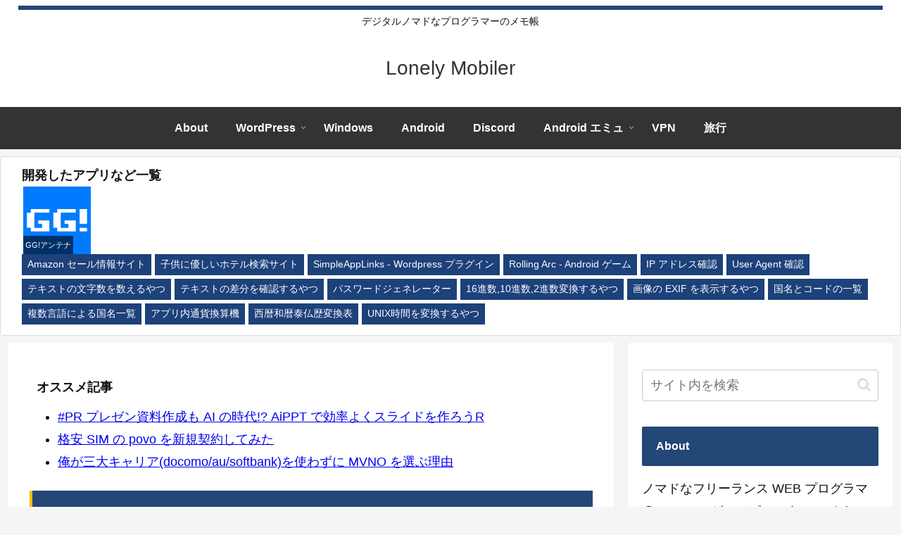

--- FILE ---
content_type: text/html; charset=utf-8
request_url: https://www.google.com/recaptcha/api2/aframe
body_size: 267
content:
<!DOCTYPE HTML><html><head><meta http-equiv="content-type" content="text/html; charset=UTF-8"></head><body><script nonce="x4wHXTLq7cIgn0soIKezTw">/** Anti-fraud and anti-abuse applications only. See google.com/recaptcha */ try{var clients={'sodar':'https://pagead2.googlesyndication.com/pagead/sodar?'};window.addEventListener("message",function(a){try{if(a.source===window.parent){var b=JSON.parse(a.data);var c=clients[b['id']];if(c){var d=document.createElement('img');d.src=c+b['params']+'&rc='+(localStorage.getItem("rc::a")?sessionStorage.getItem("rc::b"):"");window.document.body.appendChild(d);sessionStorage.setItem("rc::e",parseInt(sessionStorage.getItem("rc::e")||0)+1);localStorage.setItem("rc::h",'1765546971630');}}}catch(b){}});window.parent.postMessage("_grecaptcha_ready", "*");}catch(b){}</script></body></html>

--- FILE ---
content_type: text/css
request_url: https://loumo.jp/wp/wp-content/themes/cocoon-master/skins/skin-ganchan01/style.css?ver=6.9&fver=20251211060014
body_size: 3744
content:
/*
  Skin Name: いつもの深海
  Description: 毎日使っても飽きないデザインを目指しました。スキンカラーや背景画像を変えることでレイアウトは同じでも部屋のカーテンを変えるように雰囲気をチェンジできます。
  背景画像ソースURL http://www.colourlovers.com/pattern/1301223/One_fish_two_fish
  Skin URI: https://aruru.co.jp/cocoon03/
  Author: がんちゃん
  Screenshot URI: https://im-cocoon.net/wp-content/uploads/skin-ganchan01.png
  Version: 0.0.1
  Priority: 9910002000
*/
/*以下にスタイルシートを記入してください*/


.tagline {
    border-top: solid 6px #234777;
    padding-top: 4px;
}

.navi,
.navi-in > ul .sub-menu {
    background-color: #333;
}

.navi-in a {
    color: #ffffff;
    font-weight: bold;
}

.content {
    margin-top: 6px;
    margin-bottom: 180px;
}

.eye-catch img {
    margin: 0 auto;
}

main.main {
    padding-left: 29px;
    padding-right: 29px;
}

.article h1, .article h2, .article h3, .article h4, .article h5, .article h6 {
    font-weight: 500;
}

.entry-title, #editor .entry-title, .archive-title {
    padding: 20px;
    margin-bottom: 38px;
    background-color: #234777;
    color: #fff !important;
    font-size: 24px;
    border-left: solid 4px #FEBF00;
}


@media screen and (max-width: 834px){

main.main, div.sidebar {
    padding-left: 10px;
    padding-right: 10px;
}

.entry-title, .archive-title {
    margin:0;
    margin-bottom:4px;
}

}

 .article h2 {
    font-size: 22px;
    text-align:center;
    background-color: #fafbff;
    padding: 20px 0px;
    border-top: 2px solid #234777;
    border-bottom: 2px solid #234777;
}


.article h3 {
    font-size: 20px;
    padding:  10px 16px;
    margin-top: 10px;
    margin-bottom: 10px;
    border: solid 3px #FEBF00;
    background: #fffdf6;
   	 border-radius:4px;
}

.article h4 {
    font-size: 18px;
    color: #242735;
    border:none;
    border-left: 6px solid #234777;
}
.article h5 {
    font-size: 16px;
    font-weight:bold;
    border: none;
    border-bottom: solid 2px #FEBF00;
}
.article h6 {
    font-size: 16px;
    font-weight:bold;
    border: none;
    border-bottom: dotted 2px #FEBF00;
}



@media screen and (max-width: 480px){
    .archive-title,.entry-title {
        font-size: 18px;
    }

    .article h2 {
        padding: 14px 0px;
        font-size: 16px;
    }

    .article h3, .article h4, .article h5, .article h6 {
        font-size: 16px;
    }

}

.comment-title {
    font-size: 18px;
    text-align: center;
    background-color: #234777;
    color: #fff;
    padding: 18px;
}

.sidebar h2,
.sidebar h3 {
    background-color: #234777;
    color: #fff;
    padding: 14px 20px;
    margin: 16px 0;
    font-size: 16px;
}

.widget_item_ranking h3 {
    margin: 16px 0;
}

.widget_recent_entries ul li a, .widget_categories ul li a, .widget_archive ul li a, .widget_pages ul li a, .widget_meta ul li a, .widget_rss ul li a, .widget_nav_menu ul li a {
    padding-left: 20px;
}

.widget-entry-cards .a-wrap {
    margin-bottom: 0px;
}


.footer {
    background-color: #333;
    border-bottom: solid 6px #234777;
    color: #fff;
}

.footer.logo-text {
    color:#fff;
}

.footer-bottom-logo .site-name-text {
    font-size: 18px;
    color: #fff;
    padding-left: 18px;
}

.copyright {
    margin-right: 18px;
    color: #fff;
}

.navi-footer-in a {
    color: #ffffff;
}

.footer-bottom-logo img {
    margin-bottom: 20px;
}

.navi-menu-content.menu-content {
    background-color:#333;
}

.navi-menu-content.menu-content a {
    color:#fff;
}
.menu-close-button::before {
    color: #fff;
}

.widget_author_box.author-thumb img {
    border-radius: 50px;
}
.author-display-name{
    display:none;
}


--- FILE ---
content_type: text/css
request_url: https://loumo.jp/wp/wp-content/themes/cocoon-child-master/style.css?ver=6.9&fver=20221103035819
body_size: 7000
content:
@charset "UTF-8";

/*!
Theme Name: Cocoon Child
Template:   cocoon-master
Version:    0.0.5
*/

/************************************
** 子テーマ用のスタイルを書く
************************************/
/*必要ならばここにコードを書く*/

body {
	color: #111;
}

a {
	color: #00e;
}

.entry-content>*, .demo .entry-content p {
	margin-top: 1em;
	margin-bottom: 1em;
}

.article ul li, .article ol li {
	margin: 0;
}


/************************************
** レスポンシブデザイン用のメディアクエリ
************************************/
/*1240px以下*/
@media screen and (max-width: 1240px){
  /*必要ならばここにコードを書く*/
}

/*1030px以下*/
@media screen and (max-width: 1030px){
  /*必要ならばここにコードを書く*/
}

/*768px以下*/
@media screen and (max-width: 768px){
  /*必要ならばここにコードを書く*/
}

/*480px以下*/
@media screen and (max-width: 480px){
  /*必要ならばここにコードを書く*/
}

/**
 * user
 */
#navi .menu > li > a {
	padding: 0.6em 0.7em;
	font-size: 0.9em;
}

div.publicity {
	border: 1px solid #ddd;
	border-radius:4px;
	background-color: #fff;
	padding: 10px 30px;
	margin: 10px 0;
}
div.publicity ul.icons,
div.publicity ul.texts {
	list-style: none;
	padding-left: 0;
}

div.publicity ul.icons li {
	display:inline-block;
	vertical-align:top;
	width: 100px;
	font-size: 0.7em;
}
div.publicity ul.icons li a {
	display: block;
	position: relative;
}

div.publicity ul.icons li img {
	margin:0 auto;
	width: 96px;
	height: 96px;
	display:block;
}
div.publicity ul.icons li .app-title {
	position: absolute;
	bottom: 0;
	padding: 3px;
	margin: 0 2px;
	background: #00000099;
	color: #ffffff;
	font-size: 0.7rem;
}

div.publicity ul.texts li {
	display: inline-block;
	vertical-align: top;
	font-size: 0.75em;
	/*margin-right: 5px;*/
	margin-bottom: 5px;
	/*width: 145px;*/
}

div.publicity ul.texts li a {
	display: inline-block;
	padding: 3px 8px;
	background-color: #1D417A;
	color: #fff;
	text-decoration: none;
}

div.publicity ul.texts li a:hover {
	background-color: #1C5DB0;
	color: #fff;
}

div.widget-above-single-content-title-title.main-widget-label {
	padding: 10px;
	font-weight: bold;
}
div.widget-above-single-content-title ul{
	margin: 0;
}

/* captions under image */
.wp-block-image figure figcaption,
figure.wp-block-image figcaption
{
	margin: 0;
	font-size: 0.8rem;
	opacity: 0.8;
	padding: 0 6px;
	text-align: center;
}


img.list-header {
    width: 1024px;
    height: 256px;
    object-fit: cover;
}
.list-title {
	padding: 5px 10px;
	margin: 0;
	font-weight: bold;
}
ul.entry-list, ul.entry-list > ul {
	list-style: none;
	padding-left: 0
}
ul.entry-list li {
	padding: 5px 10px;
}
ul.entry-list li ul li {
	padding: 0 10px;
}
ul.entry-list li a {
	text-decoration: none;
}
ul.entry-list li:nth-child(odd)  { background-color: #f9f9f9; }
ul.entry-list li:nth-child(even) { background-color: #ffffff; }


/*@media screen and (max-width: 480px) {*/
@media screen and (max-width: 740px) {
	div.publicity {
		border-radius:0;
		padding: 10px;
	}
}

/* how to do descriptions */

dl.how-to {
  padding: 0.5rem;
  counter-reset:number; /*数字をリセット*/
  list-style-type: none!important; /*数字を一旦消す*/
  border-left: 5px solid #234777;
}

dl.how-to dt {
  display: list-item;
  list-style-type: none;
  position: relative;
  padding: 0.2rem 0.5rem 0.2rem 2.5rem;
  border-bottom: 3px solid #234777;
  margin: 0 0 0.5rem 0;
  font-weight: bold;
}

dl.how-to dt:not(:first-child) {
  margin-top: 1.5rem;
}

dl.how-to dt:before {
  position: absolute;
  counter-increment: number;
  content: "#" counter(number);
  display:inline-block;
  /*
  background: #234777;
  color: white;
  */
  font-weight: bold;
  left: 0;
  width: 2rem;
  height: 2rem;
  line-height: 2rem;
  text-align: center;
  top: 50%;
  -webkit-transform: translateY(-50%);
  transform: translateY(-50%);
}

dl.how-to dd {
  margin-left: 2.5rem;
}

/* overwrite theme styles */
.navi-in > ul li { width: auto; }
.navi-in a { padding:0 20px; }
.widget-sidebar .custom-html-widget a{
	border: 0;
}
.widget-sidebar ul.followme li a{
	color: #333;
	text-decoration: none;
	padding: 10px 0;
	display: block;
	padding-right: 4px;
	padding-left: 20px;
}
.widget-sidebar ul.followme a {
	border: 1px solid #ddd;
	border-top: 0;
}

pre.code {
    line-height: 1em;
    white-space: pre-wrap;
}
pre.code p {
    line-height: 1em;
    margin: 0.5em 0;
}

/*--------------------------------------
 *   ヨメレバ・カエレバ（レスポンシブ）
 * http://www.yukihy.com/entry/kaereba-yomereba-custom
 *--------------------------------------*/
.booklink-box, .kaerebalink-box{
	padding:25px;
	margin-bottom: 10px;
	border:double #CCC;
	overflow: hidden;
	font-size:small;
}
.booklink-image, .kaerebalink-image{
	margin:0 15px 0 0;
	float:left;
	min-width: 160px;
	text-align: center;
}
.booklink-image img, .kaerebalink-image img{
	margin:0 auto;
	text-align:center;
}
.booklink-info, .kaerebalink-info{
	margin:0;
	line-height:120%;
	overflow: hidden;
}
.booklink-name, .kaerebalink-name{
	margin-bottom:24px;
	line-height:1.5em;
}
.booklink-powered-date, .kaerebalink-powered-date{
	font-size:8px;
	margin-top:10px;
	font-family:verdana;
	line-height:120%;
}
.booklink-detail, .kaerebalink-detail{font-size: 12px;}
.booklink-powered-date, .kaerebalink-detail{margin-bottom:15px;}
.booklink-link2, .kaerebalink-link1{margin-top:10px;}
.booklink-link2 a,
.kaerebalink-link1 a{
	width:30%;
	-moz-border-radius:5px;
	-webkit-border-radius:5px;
	border-radius:5px;
	display:inline-block;
	margin:5px 2px 0 0;
	padding:10px 1px;
	text-align:center;
	float:left;
	text-decoration:none;
	font-weight:800;
	text-shadow:1px 1px 1px #dcdcdc;
	font-size:12px;
	color: #fff !important;
}
.booklink-link2 a:hover,
.kaerebalink-link1 a:hover{opacity: 0.6;}
.booklink-link2 a:active
.kaerebalink-link1 a:active{
	position:relative;
	top:1px;
}
/*ボタンを変えるときはここから*/
.shoplinkamazon a{background-color:#FF9901 !important;}
.shoplinkrakuten a{background-color:#c20004 !important;}
.shoplinkkindle a{background-color:#007dcd !important;}
.shoplinkkakakucom a{background-color:#314995 !important;}
.shoplinkyahoo a{background-color:#7b0099 !important;}
/*ここまでを変更*/
.shoplinkyahoo img{display:none;}
.shoplinkyahoo a{font-size:10px;}
.booklink-footer{display: none;}

@media screen and (max-width: 680px) {
	.booklink-box, .kaerebalink-box{padding:15px;}
	.booklink-image, .kaerebalink-image{
		width: 100px !important;
		min-width: initial;
	}
	.booklink-name > a, .kaerebalink-name > a{
		font-size: 15px;
		font-weight: bold;
	}
	.booklink-name, .kaerebalink-name{margin-bottom:12px;}
	.booklink-powered-date, .kaerebalink-powered-date{margin-top:5px;}
	.booklink-link2 a,
	.kaerebalink-link1 a{
		width:calc(100% - 4px);
		-moz-border-radius:5px;
		-webkit-border-radius:5px;
		border-radius:5px;
		margin: 2px 0px;
		padding:10px 0px;
	}
}


--- FILE ---
content_type: application/javascript
request_url: https://loumo.jp/wp/wp-content/plugins/simpleapplinks/simpleapplinks.js?fver=20141022015332
body_size: 379
content:
jQuery(document).ready(function(){
    var apps = jQuery('div.applink-ajax');
    jQuery.each(apps, function(i, val) {
        var appLinkUrl = jQuery(val).attr('data-url');
        jQuery.get(ajaxurl, {
            action: 'simpleapplinks_get_html',
            url: appLinkUrl
        }, function(data) {
            jQuery(val).html(data);
        });
    });
    return;
});
